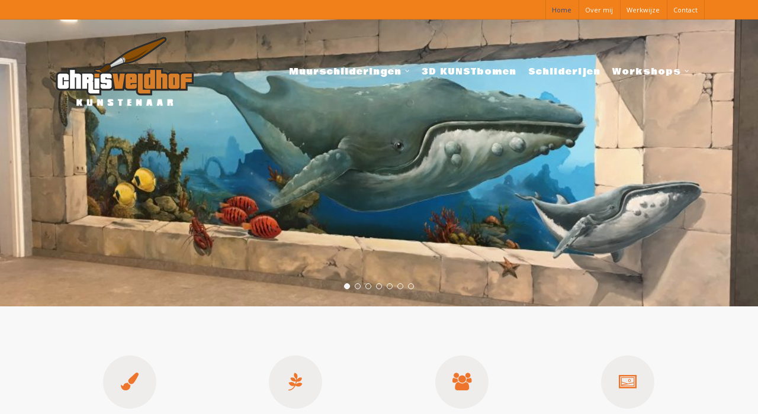

--- FILE ---
content_type: text/html; charset=UTF-8
request_url: https://www.chrisveldhof.nl/
body_size: 13327
content:
<!doctype html>
<html lang="nl-NL" prefix="og: http://ogp.me/ns#">
<head>

<!-- Meta Tags -->
<meta http-equiv="Content-Type" content="text/html; charset=UTF-8" />


	<meta name="viewport" content="width=device-width, initial-scale=1, maximum-scale=1, user-scalable=0" />

	

<!--Shortcut icon-->
	<link rel="shortcut icon" href="https://hetweemsel.com/chrisveldhof/wp-content/uploads/2015/03/chrisfavicon.png" />


<title> Home - Chris Veldhof </title>


<!-- This site is optimized with the Yoast SEO plugin v4.3 - https://yoast.com/wordpress/plugins/seo/ -->
<link rel="canonical" href="https://www.chrisveldhof.nl/" />
<meta property="og:locale" content="nl_NL" />
<meta property="og:type" content="website" />
<meta property="og:title" content="Home - Chris Veldhof" />
<meta property="og:url" content="https://www.chrisveldhof.nl/" />
<meta property="og:site_name" content="Chris Veldhof" />
<meta name="twitter:card" content="summary" />
<meta name="twitter:title" content="Home - Chris Veldhof" />
<script type='application/ld+json'>{"@context":"http:\/\/schema.org","@type":"WebSite","@id":"#website","url":"https:\/\/www.chrisveldhof.nl\/","name":"Chris Veldhof","potentialAction":{"@type":"SearchAction","target":"https:\/\/www.chrisveldhof.nl\/?s={search_term_string}","query-input":"required name=search_term_string"}}</script>
<meta name="google-site-verification" content="wDG-9fyPHqnHq4_f4GmIhiv1pYkF4YIBzSLjhNeABYQ" />
<!-- / Yoast SEO plugin. -->

<link rel="alternate" type="application/rss+xml" title="Chris Veldhof &raquo; Feed" href="https://www.chrisveldhof.nl/feed/" />
<link rel="alternate" type="application/rss+xml" title="Chris Veldhof &raquo; Reactiesfeed" href="https://www.chrisveldhof.nl/comments/feed/" />
<link rel="alternate" type="application/rss+xml" title="Chris Veldhof &raquo; Home Reactiesfeed" href="https://www.chrisveldhof.nl/home/feed/" />
		<script type="text/javascript">
			window._wpemojiSettings = {"baseUrl":"https:\/\/s.w.org\/images\/core\/emoji\/72x72\/","ext":".png","source":{"concatemoji":"https:\/\/www.chrisveldhof.nl\/wp-includes\/js\/wp-emoji-release.min.js?ver=4.3.34"}};
			!function(e,n,t){var a;function o(e){var t=n.createElement("canvas"),a=t.getContext&&t.getContext("2d");return!(!a||!a.fillText)&&(a.textBaseline="top",a.font="600 32px Arial","flag"===e?(a.fillText(String.fromCharCode(55356,56812,55356,56807),0,0),3e3<t.toDataURL().length):(a.fillText(String.fromCharCode(55357,56835),0,0),0!==a.getImageData(16,16,1,1).data[0]))}function i(e){var t=n.createElement("script");t.src=e,t.type="text/javascript",n.getElementsByTagName("head")[0].appendChild(t)}t.supports={simple:o("simple"),flag:o("flag")},t.DOMReady=!1,t.readyCallback=function(){t.DOMReady=!0},t.supports.simple&&t.supports.flag||(a=function(){t.readyCallback()},n.addEventListener?(n.addEventListener("DOMContentLoaded",a,!1),e.addEventListener("load",a,!1)):(e.attachEvent("onload",a),n.attachEvent("onreadystatechange",function(){"complete"===n.readyState&&t.readyCallback()})),(a=t.source||{}).concatemoji?i(a.concatemoji):a.wpemoji&&a.twemoji&&(i(a.twemoji),i(a.wpemoji)))}(window,document,window._wpemojiSettings);
		</script>
		<style type="text/css">
img.wp-smiley,
img.emoji {
	display: inline !important;
	border: none !important;
	box-shadow: none !important;
	height: 1em !important;
	width: 1em !important;
	margin: 0 .07em !important;
	vertical-align: -0.1em !important;
	background: none !important;
	padding: 0 !important;
}
</style>
<link rel='stylesheet' id='options_typography_Bowlby+One-400-css'  href='https://fonts.googleapis.com/css?family=Bowlby+One:400' type='text/css' media='all' />
<link rel='stylesheet' id='options_typography_Open+Sans-400-css'  href='https://fonts.googleapis.com/css?family=Open+Sans:400' type='text/css' media='all' />
<link rel='stylesheet' id='options_typography_Bowlby+One-regular-css'  href='https://fonts.googleapis.com/css?family=Bowlby+One:regular' type='text/css' media='all' />
<link rel='stylesheet' id='options_typography_Kaushan+Script-400-css'  href='https://fonts.googleapis.com/css?family=Kaushan+Script:400' type='text/css' media='all' />
<link rel='stylesheet' id='options_typography_Open+Sans-regular-css'  href='https://fonts.googleapis.com/css?family=Open+Sans:regular' type='text/css' media='all' />
<link rel='stylesheet' id='rgs-css'  href='https://www.chrisveldhof.nl/wp-content/themes/chrisveldhof/css/rgs.css?ver=5.5.4' type='text/css' media='all' />
<link rel='stylesheet' id='font-awesome-css'  href='https://www.chrisveldhof.nl/wp-content/themes/chrisveldhof/css/font-awesome.min.css?ver=4.3.34' type='text/css' media='all' />
<link rel='stylesheet' id='main-styles-css'  href='https://www.chrisveldhof.nl/wp-content/themes/chrisveldhof-child/style.css?ver=5.5.4' type='text/css' media='all' />
<!--[if lt IE 9]>
<link rel='stylesheet' id='nectar-ie8-css'  href='https://www.chrisveldhof.nl/wp-content/themes/chrisveldhof/css/ie8.css?ver=4.3.34' type='text/css' media='all' />
<![endif]-->
<link rel='stylesheet' id='responsive-css'  href='https://www.chrisveldhof.nl/wp-content/themes/chrisveldhof/css/responsive.css?ver=5.5.4' type='text/css' media='all' />
<link rel='stylesheet' id='js_composer_front-css'  href='https://www.chrisveldhof.nl/wp-content/plugins/js_composer_salient/assets/css/js_composer.css?ver=4.3.5' type='text/css' media='all' />
<link rel='stylesheet' id='js_composer_custom_css-css'  href='https://www.chrisveldhof.nl/wp-content/uploads/js_composer/custom.css?ver=4.3.5' type='text/css' media='screen' />
<script type='text/javascript' src='https://www.chrisveldhof.nl/wp-includes/js/jquery/jquery.js?ver=1.11.3'></script>
<script type='text/javascript' src='https://www.chrisveldhof.nl/wp-includes/js/jquery/jquery-migrate.min.js?ver=1.2.1'></script>
<script type='text/javascript' src='https://www.chrisveldhof.nl/wp-content/themes/chrisveldhof/js/modernizr.js?ver=2.6.2'></script>
<!-- This site uses the Better Analytics plugin.  https://marketplace.digitalpoint.com/better-analytics.3354/item -->
<script type='text/javascript' src='https://www.chrisveldhof.nl/wp-content/plugins/better-analytics/js/loader.php?ver=1.2.7.js' ></script><link rel="EditURI" type="application/rsd+xml" title="RSD" href="https://www.chrisveldhof.nl/xmlrpc.php?rsd" />
<link rel="wlwmanifest" type="application/wlwmanifest+xml" href="https://www.chrisveldhof.nl/wp-includes/wlwmanifest.xml" /> 
<meta name="generator" content="WordPress 4.3.34" />
<link rel='shortlink' href='https://www.chrisveldhof.nl/' />
<style type="text/css">body a{color:#ed752c;}header#top nav ul li a:hover,header#top nav .sf-menu li.sfHover > a,header#top nav .sf-menu li.current-menu-item > a,header#top nav .sf-menu li.current_page_item > a .sf-sub-indicator i,header#top nav .sf-menu li.current_page_ancestor > a .sf-sub-indicator i,header#top nav ul li a:hover,header#top nav .sf-menu li.sfHover > a,header#top nav .sf-menu li.current_page_ancestor > a,header#top nav .sf-menu li.current-menu-ancestor > a,header#top nav .sf-menu li.current_page_item > a,body header#top nav .sf-menu li.current_page_item > a .sf-sub-indicator [class^="icon-"],header#top nav .sf-menu li.current_page_ancestor > a .sf-sub-indicator [class^="icon-"],header#top nav .sf-menu li.current-menu-ancestor > a,header#top nav .sf-menu li.current_page_item > a,.sf-menu li ul li.sfHover > a .sf-sub-indicator [class^="icon-"],ul.sf-menu > li > a:hover > .sf-sub-indicator i,ul.sf-menu > li > a:active > .sf-sub-indicator i,ul.sf-menu > li.sfHover > a > .sf-sub-indicator i,.sf-menu ul li.current_page_item > a,.sf-menu ul li.current-menu-ancestor > a,.sf-menu ul li.current_page_ancestor > a,.sf-menu ul a:focus,.sf-menu ul a:hover,.sf-menu ul a:active,.sf-menu ul li:hover > a,.sf-menu ul li.sfHover > a,.sf-menu li ul li a:hover,.sf-menu li ul li.sfHover > a,#footer-outer a:hover,.recent-posts .post-header a:hover,article.post .post-header a:hover,article.result a:hover,article.post .post-header h2 a,.single article.post .post-meta a:hover,.comment-list .comment-meta a:hover,label span,.wpcf7-form p span,.icon-3x[class^="icon-"],.icon-3x[class*=" icon-"],.icon-tiny[class^="icon-"],.circle-border,article.result .title a,.home .blog-recent .col .post-header a:hover,.home .blog-recent .col .post-header h3 a,#single-below-header a:hover,header#top #logo:hover,.sf-menu > li.current_page_ancestor > a > .sf-sub-indicator [class^="icon-"],.sf-menu > li.current-menu-ancestor > a > .sf-sub-indicator [class^="icon-"],body #mobile-menu li.open > a [class^="icon-"],.pricing-column h3,.comment-author a:hover,.project-attrs li i,#footer-outer #copyright li a i:hover,.col:hover > [class^="icon-"].icon-3x.accent-color.alt-style.hovered,.col:hover > [class*=" icon-"].icon-3x.accent-color.alt-style.hovered,#header-outer .widget_shopping_cart .cart_list a,.woocommerce .star-rating,.woocommerce-page table.cart a.remove,.woocommerce form .form-row .required,.woocommerce-page form .form-row .required,body #header-secondary-outer #social a:hover i,.woocommerce ul.products li.product .price,body .twitter-share:hover i,.twitter-share.hovered i,body .linkedin-share:hover i,.linkedin-share.hovered i,body .google-plus-share:hover i,.google-plus-share.hovered i,.pinterest-share:hover i,.pinterest-share.hovered i,.facebook-share:hover i,.facebook-share.hovered i,.woocommerce-page ul.products li.product .price,.nectar-milestone .number.accent-color,header#top nav > ul > li.megamenu > ul > li > a:hover,header#top nav > ul > li.megamenu > ul > li.sfHover > a,body #portfolio-nav a:hover i,span.accent-color,.nectar-love:hover i,.nectar-love.loved i,.portfolio-items .nectar-love:hover i,.portfolio-items .nectar-love.loved i,body .hovered .nectar-love i,header#top nav ul #search-btn a:hover span,header#top nav ul .slide-out-widget-area-toggle a:hover span,#search-outer #search #close a span:hover,.carousel-wrap[data-full-width="true"] .carousel-heading a:hover i,#search-outer .ui-widget-content li:hover a .title,#search-outer .ui-widget-content .ui-state-hover .title,#search-outer .ui-widget-content .ui-state-focus .title,.portfolio-filters-inline .container ul li a.active,body [class^="icon-"].icon-default-style,.team-member a.accent-color:hover,.ascend .comment-list .reply a,.wpcf7-form .wpcf7-not-valid-tip,.text_on_hover.product .add_to_cart_button{color:#ed752c!important;}.col:not(#post-area):not(.span_12):not(#sidebar):hover [class^="icon-"].icon-3x.accent-color.alt-style.hovered,body .col:not(#post-area):not(.span_12):not(#sidebar):hover a [class*=" icon-"].icon-3x.accent-color.alt-style.hovered,.ascend #header-outer:not(.transparent) .cart-outer:hover .cart-menu-wrap:not(.has_products) .icon-salient-cart{color:#ed752c!important;}.orbit-wrapper div.slider-nav span.right,.orbit-wrapper div.slider-nav span.left,.flex-direction-nav a,.jp-play-bar,.jp-volume-bar-value,.jcarousel-prev:hover,.jcarousel-next:hover,.portfolio-items .col[data-default-color="true"] .work-info-bg,.portfolio-items .col[data-default-color="true"] .bottom-meta,.portfolio-filters a,.portfolio-filters #sort-portfolio,.project-attrs li span,.progress li span,.nectar-progress-bar span,#footer-outer #footer-widgets .col .tagcloud a:hover,#sidebar .widget .tagcloud a:hover,article.post .more-link span:hover,article.post.quote .post-content .quote-inner,article.post.link .post-content .link-inner,#pagination .next a:hover,#pagination .prev a:hover,.comment-list .reply a:hover,input[type=submit]:hover,input[type="button"]:hover,#footer-outer #copyright li a.vimeo:hover,#footer-outer #copyright li a.behance:hover,.toggle.open h3 a,.tabbed > ul li a.active-tab,[class*=" icon-"],.icon-normal,.bar_graph li span,.nectar-button[data-color-override="false"].regular-button,.nectar-button.tilt.accent-color,body .swiper-slide .button.transparent_2 a.primary-color:hover,#footer-outer #footer-widgets .col input[type="submit"],.carousel-prev:hover,.carousel-next:hover,.blog-recent .more-link span:hover,.post-tags a:hover,.pricing-column.highlight h3,#to-top:hover,#to-top.dark:hover,#pagination a.page-numbers:hover,#pagination span.page-numbers.current,.single-portfolio .facebook-share a:hover,.single-portfolio .twitter-share a:hover,.single-portfolio .pinterest-share a:hover,.single-post .facebook-share a:hover,.single-post .twitter-share a:hover,.single-post .pinterest-share a:hover,.mejs-controls .mejs-time-rail .mejs-time-current,.mejs-controls .mejs-volume-button .mejs-volume-slider .mejs-volume-current,.mejs-controls .mejs-horizontal-volume-slider .mejs-horizontal-volume-current,article.post.quote .post-content .quote-inner,article.post.link .post-content .link-inner,article.format-status .post-content .status-inner,article.post.format-aside .aside-inner,body #header-secondary-outer #social li a.behance:hover,body #header-secondary-outer #social li a.vimeo:hover,#sidebar .widget:hover [class^="icon-"].icon-3x,.woocommerce-page div[data-project-style="text_on_hover"] .single_add_to_cart_button,article.post.quote .content-inner .quote-inner .whole-link,.iosSlider .prev_slide:hover,.iosSlider .next_slide:hover,body [class^="icon-"].icon-3x.alt-style.accent-color,body [class*=" icon-"].icon-3x.alt-style.accent-color,#slide-out-widget-area,#header-outer .widget_shopping_cart a.button,#header-outer a.cart-contents .cart-wrap span,.swiper-slide .button.solid_color a,.swiper-slide .button.solid_color_2 a,.portfolio-filters,button[type=submit]:hover,#buddypress button:hover,#buddypress a.button:hover,#buddypress ul.button-nav li.current a,header#top nav ul .slide-out-widget-area-toggle a:hover i.lines,header#top nav ul .slide-out-widget-area-toggle a:hover i.lines:after,header#top nav ul .slide-out-widget-area-toggle a:hover i.lines:before,#buddypress a.button:focus,.text_on_hover.product a.added_to_cart,.woocommerce div.product .woocommerce-tabs .full-width-content ul.tabs li a:after,.woocommerce div[data-project-style="text_on_hover"] .cart .quantity input.minus,.woocommerce div[data-project-style="text_on_hover"] .cart .quantity input.plus,.woocommerce .span_4 input[type="submit"].checkout-button{background-color:#ed752c!important;}.col:hover > [class^="icon-"].icon-3x:not(.alt-style).accent-color.hovered,.col:hover > [class*=" icon-"].icon-3x:not(.alt-style).accent-color.hovered,body .nectar-button.see-through-2[data-hover-color-override="false"]:hover,.col:not(#post-area):not(.span_12):not(#sidebar):hover [class^="icon-"].icon-3x:not(.alt-style).accent-color.hovered,.col:not(#post-area):not(.span_12):not(#sidebar):hover a [class*=" icon-"].icon-3x:not(.alt-style).accent-color.hovered{background-color:#ed752c!important;}.tabbed > ul li a.active-tab,body .recent_projects_widget a:hover img,.recent_projects_widget a:hover img,#sidebar #flickr a:hover img,body .nectar-button.see-through-2[data-hover-color-override="false"]:hover,#footer-outer #flickr a:hover img,#featured article .post-title a:hover,body #featured article .post-title a:hover,div.wpcf7-validation-errors{border-color:#ed752c!important;}.default-loading-icon:before{border-top-color:#ed752c!important;}#header-outer a.cart-contents span:before{border-color:transparent #ed752c!important;}.col:not(#post-area):not(.span_12):not(#sidebar):hover .hovered .circle-border,#sidebar .widget:hover .circle-border{border-color:#ed752c;}.gallery a:hover img{border-color:#ed752c!important;}@media only screen and (min-width :1px) and (max-width :1000px){body #featured article .post-title > a{background-color:#ed752c;}body #featured article .post-title > a{border-color:#ed752c;}}.nectar-button.regular-button.extra-color-1,.nectar-button.tilt.extra-color-1{background-color:#278ee8!important;}.icon-3x[class^="icon-"].extra-color-1:not(.alt-style),.icon-tiny[class^="icon-"].extra-color-1,.icon-3x[class*=" icon-"].extra-color-1:not(.alt-style),.icon-3x[class*=" icon-"].extra-color-1:not(.alt-style) .circle-border,.woocommerce-page table.cart a.remove,#header-outer .widget_shopping_cart .cart_list li a.remove,#header-outer .woocommerce.widget_shopping_cart .cart_list li a.remove,.nectar-milestone .number.extra-color-1,span.extra-color-1,.team-member ul.social.extra-color-1 li a,.stock.out-of-stock,body [class^="icon-"].icon-default-style.extra-color-1,.team-member a.extra-color-1:hover{color:#278ee8!important;}.col:hover > [class^="icon-"].icon-3x.extra-color-1:not(.alt-style),.col:hover > [class*=" icon-"].icon-3x.extra-color-1:not(.alt-style).hovered,body .swiper-slide .button.transparent_2 a.extra-color-1:hover,body .col:not(#post-area):not(.span_12):not(#sidebar):hover [class^="icon-"].icon-3x.extra-color-1:not(.alt-style).hovered,body .col:not(#post-area):not(#sidebar):not(.span_12):hover a [class*=" icon-"].icon-3x.extra-color-1:not(.alt-style).hovered,#sidebar .widget:hover [class^="icon-"].icon-3x.extra-color-1:not(.alt-style){background-color:#278ee8!important;}body [class^="icon-"].icon-3x.alt-style.extra-color-1,body [class*=" icon-"].icon-3x.alt-style.extra-color-1,[class*=" icon-"].extra-color-1.icon-normal,.extra-color-1.icon-normal,.bar_graph li span.extra-color-1,.nectar-progress-bar span.extra-color-1,#header-outer .widget_shopping_cart a.button,.woocommerce ul.products li.product .onsale,.woocommerce-page ul.products li.product .onsale,.woocommerce span.onsale,.woocommerce-page span.onsale,.woocommerce-page table.cart a.remove:hover,.swiper-slide .button.solid_color a.extra-color-1,.swiper-slide .button.solid_color_2 a.extra-color-1,.toggle.open.extra-color-1 h3 a{background-color:#278ee8!important;}.col:hover > [class^="icon-"].icon-3x.extra-color-1.alt-style.hovered,.col:hover > [class*=" icon-"].icon-3x.extra-color-1.alt-style.hovered,.no-highlight.extra-color-1 h3,.col:not(#post-area):not(.span_12):not(#sidebar):hover [class^="icon-"].icon-3x.extra-color-1.alt-style.hovered,body .col:not(#post-area):not(.span_12):not(#sidebar):hover a [class*=" icon-"].icon-3x.extra-color-1.alt-style.hovered{color:#278ee8!important;}.col:not(#post-area):not(.span_12):not(#sidebar):hover .extra-color-1.hovered .circle-border,.woocommerce-page table.cart a.remove,#header-outer .woocommerce.widget_shopping_cart .cart_list li a.remove,#header-outer .woocommerce.widget_shopping_cart .cart_list li a.remove,#sidebar .widget:hover .extra-color-1 .circle-border,.woocommerce-page table.cart a.remove{border-color:#278ee8;}.pricing-column.highlight.extra-color-1 h3{background-color:#278ee8!important;}.nectar-button.regular-button.extra-color-2,.nectar-button.tilt.extra-color-2{background-color:#27ccc0!important;}.icon-3x[class^="icon-"].extra-color-2:not(.alt-style),.icon-3x[class*=" icon-"].extra-color-2:not(.alt-style),.icon-tiny[class^="icon-"].extra-color-2,.icon-3x[class*=" icon-"].extra-color-2 .circle-border,.nectar-milestone .number.extra-color-2,span.extra-color-2,.team-member ul.social.extra-color-2 li a,body [class^="icon-"].icon-default-style.extra-color-2,.team-member a.extra-color-2:hover{color:#27ccc0!important;}.col:hover > [class^="icon-"].icon-3x.extra-color-2:not(.alt-style).hovered,.col:hover > [class*=" icon-"].icon-3x.extra-color-2:not(.alt-style).hovered,body .swiper-slide .button.transparent_2 a.extra-color-2:hover,.col:not(#post-area):not(.span_12):not(#sidebar):hover [class^="icon-"].icon-3x.extra-color-2:not(.alt-style).hovered,.col:not(#post-area):not(.span_12):not(#sidebar):hover a [class*=" icon-"].icon-3x.extra-color-2:not(.alt-style).hovered,#sidebar .widget:hover [class^="icon-"].icon-3x.extra-color-2:not(.alt-style){background-color:#27ccc0!important;}body [class^="icon-"].icon-3x.alt-style.extra-color-2,body [class*=" icon-"].icon-3x.alt-style.extra-color-2,[class*=" icon-"].extra-color-2.icon-normal,.extra-color-2.icon-normal,.bar_graph li span.extra-color-2,.nectar-progress-bar span.extra-color-2,.woocommerce .product-wrap .add_to_cart_button.added,.woocommerce-message,.woocommerce-error,.woocommerce-info,.woocommerce .widget_price_filter .ui-slider .ui-slider-range,.woocommerce-page .widget_price_filter .ui-slider .ui-slider-range,.swiper-slide .button.solid_color a.extra-color-2,.swiper-slide .button.solid_color_2 a.extra-color-2,.toggle.open.extra-color-2 h3 a{background-color:#27ccc0!important;}.col:hover > [class^="icon-"].icon-3x.extra-color-2.alt-style.hovered,.col:hover > [class*=" icon-"].icon-3x.extra-color-2.alt-style.hovered,.no-highlight.extra-color-2 h3,.col:not(#post-area):not(.span_12):not(#sidebar):hover [class^="icon-"].icon-3x.extra-color-2.alt-style.hovered,body .col:not(#post-area):not(.span_12):not(#sidebar):hover a [class*=" icon-"].icon-3x.extra-color-2.alt-style.hovered{color:#27ccc0!important;}.col:not(#post-area):not(.span_12):not(#sidebar):hover .extra-color-2.hovered .circle-border,#sidebar .widget:hover .extra-color-2 .circle-border{border-color:#27ccc0;}.pricing-column.highlight.extra-color-2 h3{background-color:#27ccc0!important;}.nectar-button.regular-button.extra-color-3,.nectar-button.tilt.extra-color-3{background-color:#333333!important;}.icon-3x[class^="icon-"].extra-color-3:not(.alt-style),.icon-3x[class*=" icon-"].extra-color-3:not(.alt-style),.icon-tiny[class^="icon-"].extra-color-3,.icon-3x[class*=" icon-"].extra-color-3 .circle-border,.nectar-milestone .number.extra-color-3,span.extra-color-3,.team-member ul.social.extra-color-3 li a,body [class^="icon-"].icon-default-style.extra-color-3,.team-member a.extra-color-3:hover{color:#333333!important;}.col:hover > [class^="icon-"].icon-3x.extra-color-3:not(.alt-style).hovered,.col:hover > [class*=" icon-"].icon-3x.extra-color-3:not(.alt-style).hovered,body .swiper-slide .button.transparent_2 a.extra-color-3:hover,.col:not(#post-area):not(.span_12):not(#sidebar):hover [class^="icon-"].icon-3x.extra-color-3:not(.alt-style).hovered,.col:not(#post-area):not(.span_12):not(#sidebar):hover a [class*=" icon-"].icon-3x.extra-color-3:not(.alt-style).hovered,#sidebar .widget:hover [class^="icon-"].icon-3x.extra-color-3:not(.alt-style){background-color:#333333!important;}body [class^="icon-"].icon-3x.alt-style.extra-color-3,body [class*=" icon-"].icon-3x.alt-style.extra-color-3,.extra-color-3.icon-normal,[class*=" icon-"].extra-color-3.icon-normal,.bar_graph li span.extra-color-3,.nectar-progress-bar span.extra-color-3,.swiper-slide .button.solid_color a.extra-color-3,.swiper-slide .button.solid_color_2 a.extra-color-3,.toggle.open.extra-color-3 h3 a{background-color:#333333!important;}.col:hover > [class^="icon-"].icon-3x.extra-color-3.alt-style.hovered,.col:hover > [class*=" icon-"].icon-3x.extra-color-3.alt-style.hovered,.no-highlight.extra-color-3 h3,.col:not(#post-area):not(.span_12):not(#sidebar):hover [class^="icon-"].icon-3x.extra-color-3.alt-style.hovered,body .col:not(#post-area):not(.span_12):not(#sidebar):hover a [class*=" icon-"].icon-3x.extra-color-3.alt-style.hovered{color:#333333!important;}.col:not(#post-area):not(.span_12):not(#sidebar):hover .extra-color-3.hovered .circle-border,#sidebar .widget:hover .extra-color-3 .circle-border{border-color:#333333;}.pricing-column.highlight.extra-color-3 h3{background-color:#333333!important;}body #header-outer,body #search-outer{background-color:#ffffff;}header#top nav > ul > li > a,header#top #logo,header#top .span_9 > .slide-out-widget-area-toggle i,.sf-sub-indicator [class^="icon-"],body[data-header-color="custom"].ascend #boxed #header-outer .cart-menu .cart-icon-wrap i,body.ascend #boxed #header-outer .cart-menu .cart-icon-wrap i,.sf-sub-indicator [class*=" icon-"],header#top nav ul #search-btn a span,header#top #toggle-nav i,header#top #toggle-nav i,header#top #mobile-cart-link i,#header-outer .cart-menu .cart-icon-wrap .icon-salient-cart,#search-outer #search input[type="text"],#search-outer #search #close a span{color:#515151!important;}header#top nav ul .slide-out-widget-area-toggle a i.lines,header#top nav ul .slide-out-widget-area-toggle a i.lines:after,header#top nav ul .slide-out-widget-area-toggle a i.lines:before{background-color:#515151!important;}body header#top nav > ul > li > a:hover,header#top #logo:hover,.ascend #header-outer:not(.transparent) .cart-outer:hover .cart-menu-wrap:not(.has_products) .icon-salient-cart,body header#top nav .sf-menu > li.sfHover > a,body header#top nav .sf-menu > li.current-menu-item > a,body header#top nav .sf-menu > li.current_page_item > a .sf-sub-indicator i,body header#top nav .sf-menu > li.current_page_ancestor > a .sf-sub-indicator i,body header#top nav .sf-menu > li.sfHover > a,body header#top nav .sf-menu > li.current_page_ancestor > a,body header#top nav .sf-menu > li.current-menu-ancestor > a,body header#top nav .sf-menu > li.current-menu-ancestor > a i,body header#top nav .sf-menu > li.current_page_item > a,body header#top nav .sf-menu > li.current_page_item > a .sf-sub-indicator [class^="icon-"],body header#top nav .sf-menu > li.current_page_ancestor > a .sf-sub-indicator [class^="icon-"],body header#top nav .sf-menu > li.current-menu-ancestor > a,body .sf-menu > li.sfHover > a .sf-sub-indicator [class^="icon-"],body .sf-menu > li:hover > a .sf-sub-indicator [class^="icon-"],body .sf-menu > li:hover > a,header#top nav ul #search-btn a:hover span,header#top nav ul .slide-out-widget-area-toggle a:hover span,#search-outer #search #close a span:hover{color:#ed742c!important;}header#top nav ul .slide-out-widget-area-toggle a:hover i.lines,header#top nav ul .slide-out-widget-area-toggle a:hover i.lines:after,header#top nav ul .slide-out-widget-area-toggle a:hover i.lines:before{background-color:#ed742c!important;}#search-outer .ui-widget-content,header#top .sf-menu li ul li a,header#top nav > ul > li.megamenu > ul.sub-menu,body header#top nav > ul > li.megamenu > ul.sub-menu > li > a,#header-outer .widget_shopping_cart .cart_list a,#header-secondary-outer ul ul li a,#header-outer .widget_shopping_cart .cart_list li,.woocommerce .cart-notification,#header-outer .widget_shopping_cart_content{background-color:#ffffff!important;}header#top .sf-menu li ul li a:hover,body header#top nav .sf-menu ul li.sfHover > a,header#top .sf-menu li ul li.current-menu-item > a,header#top .sf-menu li ul li.current-menu-ancestor > a,header#top nav > ul > li.megamenu > ul ul li a:hover,header#top nav > ul > li.megamenu > ul ul li.current-menu-item a,#header-secondary-outer ul ul li a:hover,body #header-secondary-outer .sf-menu ul li.sfHover > a,#header-outer .widget_shopping_cart .cart_list li:hover,#header-outer .widget_shopping_cart .cart_list li:hover a,#search-outer .ui-widget-content li:hover,.ui-state-hover,.ui-widget-content .ui-state-hover,.ui-widget-header .ui-state-hover,.ui-state-focus,.ui-widget-content .ui-state-focus,.ui-widget-header .ui-state-focus{background-color:#11365b!important;}#search-outer .ui-widget-content li a,#search-outer .ui-widget-content i,header#top .sf-menu li ul li a,body #header-outer .widget_shopping_cart .cart_list a,#header-secondary-outer ul ul li a,.woocommerce .cart-notification .item-name,.cart-outer .cart-notification,.sf-menu li ul .sf-sub-indicator [class^="icon-"],.sf-menu li ul .sf-sub-indicator [class*=" icon-"],#header-outer .widget_shopping_cart .quantity{color:#727272!important;}#search-outer .ui-widget-content li:hover a .title,#search-outer .ui-widget-content .ui-state-hover .title,#search-outer .ui-widget-content .ui-state-focus .title,#search-outer .ui-widget-content li:hover a,#search-outer .ui-widget-content li:hover i,#search-outer .ui-widget-content .ui-state-hover a,#search-outer .ui-widget-content .ui-state-focus a,#search-outer .ui-widget-content .ui-state-hover i,#search-outer .ui-widget-content .ui-state-focus i,#search-outer .ui-widget-content .ui-state-hover span,#search-outer .ui-widget-content .ui-state-focus span,body header#top nav .sf-menu ul li.sfHover > a,header#top nav > ul > li.megamenu > ul ul li.current-menu-item a,body #header-outer .widget_shopping_cart .cart_list li:hover a,#header-secondary-outer ul ul li:hover > a,body #header-secondary-outer ul ul li:hover > a i,body header#top nav .sf-menu ul li.sfHover > a .sf-sub-indicator i,#header-outer .widget_shopping_cart li:hover .quantity,body header#top nav .sf-menu ul li:hover > a .sf-sub-indicator i,body header#top nav .sf-menu ul li:hover > a,header#top nav > ul > li.megamenu > ul > li > a:hover,header#top nav > ul > li.megamenu > ul > li.sfHover > a,body header#top nav .sf-menu ul li.current-menu-item > a,body header#top nav .sf-menu ul li.current_page_item > a .sf-sub-indicator i,body header#top nav .sf-menu ul li.current_page_ancestor > a .sf-sub-indicator i,body header#top nav .sf-menu ul li.sfHover > a,#header-secondary-outer ul li.sfHover > a,body header#top nav .sf-menu ul li.current_page_ancestor > a,body header#top nav .sf-menu ul li.current-menu-ancestor > a,body header#top nav .sf-menu ul li.current_page_item > a,body header#top nav .sf-menu ul li.current_page_item > a .sf-sub-indicator [class^="icon-"],body header#top nav .sf-menu ul li.current_page_ancestor > a .sf-sub-indicator [class^="icon-"],body header#top nav .sf-menu ul li.current-menu-ancestor > a,body header#top nav .sf-menu ul li.current_page_item > a,body .sf-menu ul li ul li.sfHover > a .sf-sub-indicator [class^="icon-"],body ul.sf-menu > li > a:active > .sf-sub-indicator i,body ul.sf-menu > li.sfHover > a > .sf-sub-indicator i,body .sf-menu ul li.current_page_item > a,body .sf-menu ul li.current-menu-ancestor > a,body .sf-menu ul li.current_page_ancestor > a,body .sf-menu ul a:focus,body .sf-menu ul a:hover,body .sf-menu ul a:active,body .sf-menu ul li:hover > a,body .sf-menu ul li.sfHover > a,.body sf-menu li ul li a:hover,body .sf-menu li ul li.sfHover > a,body header#top nav > ul > li.megamenu ul li:hover > a{color:#ed742c!important;}#header-secondary-outer{background-color:#f17f1a!important;}#header-secondary-outer nav > ul > li > a,body #header-secondary-outer nav > ul > li > a span.sf-sub-indicator [class^="icon-"],#header-secondary-outer #social li a i{color:#ffffff!important;}#header-secondary-outer #social li a:hover i,#header-secondary-outer nav > ul > li:hover > a,#header-secondary-outer nav > ul > li.current-menu-item > a,#header-secondary-outer nav > ul > li.sfHover > a,#header-secondary-outer nav > ul > li.sfHover > a span.sf-sub-indicator [class^="icon-"],#header-secondary-outer nav > ul > li.current-menu-item > a span.sf-sub-indicator [class^="icon-"],#header-secondary-outer nav > ul > li.current-menu-ancestor > a,#header-secondary-outer nav > ul > li.current-menu-ancestor > a span.sf-sub-indicator [class^="icon-"],body #header-secondary-outer nav > ul > li:hover > a span.sf-sub-indicator [class^="icon-"]{color:#2b4b8c!important;}#slide-out-widget-area{background-color:#27CCC0!important;}#slide-out-widget-area,#slide-out-widget-area a,body #slide-out-widget-area a.slide_out_area_close .icon-default-style[class^="icon-"]{color:#eefbfa!important;}#slide-out-widget-area .tagcloud a{border-color:#eefbfa!important;}#slide-out-widget-area h1,#slide-out-widget-area h2,#slide-out-widget-area h3,#slide-out-widget-area h4,#slide-out-widget-area h5{color:#ffffff!important;}body #slide-out-widget-area a:hover,html body #slide-out-widget-area a.slide_out_area_close:hover .icon-default-style[class^="icon-"]{color:#ffffff!important;}#slide-out-widget-area .tagcloud a:hover{border-color:#ffffff!important;}#call-to-action{background-color:#ECEBE9!important;}#call-to-action span{color:#4B4F52!important;}body #slide-out-widget-area-bg{background-color:rgba(0,0,0,0.8);}</style><style type="text/css"> #header-outer{padding-top:28px;}#header-outer #logo img{height:121px;}#header-outer[data-format="centered-menu-under-logo"] header#top #logo .starting-logo{margin-top:-138px;}header#top nav > ul > li > a{padding-bottom:79px;padding-top:51px;}#header-outer .cart-menu{padding-bottom:78px;padding-top:78px;}header#top nav > ul li#search-btn,header#top nav > ul li.slide-out-widget-area-toggle{padding-bottom:50px;padding-top:51px;}header#top .sf-menu > li.sfHover > ul{top:19px;}.sf-sub-indicator{height:13px;}#header-space{height:211px;}body[data-smooth-scrolling="1"] #full_width_portfolio .project-title.parallax-effect{top:211px;}body.single-product div.product .product_title{padding-right:0;}@media only screen and (min-width:1000px) and (max-width:1300px){.nectar-slider-wrap[data-full-width="true"] .swiper-slide .content h2,.nectar-slider-wrap[data-full-width="boxed-full-width"] .swiper-slide .content h2,.full-width-content .vc_span12 .swiper-slide .content h2{font-size:54px!important;line-height:61.2px!important;}.nectar-slider-wrap[data-full-width="true"] .swiper-slide .content p,.nectar-slider-wrap[data-full-width="boxed-full-width"] .swiper-slide .content p,.full-width-content .vc_span12 .swiper-slide .content p{font-size:33px!important;line-height:57.2px!important;}}@media only screen and (min-width :690px) and (max-width :1000px){.nectar-slider-wrap[data-full-width="true"] .swiper-slide .content h2,.nectar-slider-wrap[data-full-width="boxed-full-width"] .swiper-slide .content h2,.full-width-content .vc_span12 .swiper-slide .content h2{font-size:39.6px!important;line-height:46.8px!important;}.nectar-slider-wrap[data-full-width="true"] .swiper-slide .content p,.nectar-slider-wrap[data-full-width="boxed-full-width"] .swiper-slide .content p,.full-width-content .vc_span12 .swiper-slide .content p{font-size:24.2px!important;line-height:44px!important;}}@media only screen and (max-width :690px){.nectar-slider-wrap[data-full-width="true"][data-fullscreen="false"] .swiper-slide .content h2,.nectar-slider-wrap[data-full-width="boxed-full-width"][data-fullscreen="false"] .swiper-slide .content h2,.full-width-content .vc_span12 .nectar-slider-wrap[data-fullscreen="false"] .swiper-slide .content h2{font-size:18px!important;line-height:25.2px!important;}.nectar-slider-wrap[data-full-width="true"][data-fullscreen="false"] .swiper-slide .content p,.nectar-slider-wrap[data-full-width="boxed-full-width"][data-fullscreen="false"] .swiper-slide .content p,.full-width-content .vc_span12 .nectar-slider-wrap[data-fullscreen="false"] .swiper-slide .content p{font-size:14.08px!important;line-height:32.12px!important;}}#mobile-menu #mobile-search,header#top nav ul #search-btn{display:none!important;}.no-rgba #header-space{display:none;}@media only screen and (min-width:1000px){#header-space{display:none;}.nectar-slider-wrap.first-section,.parallax_slider_outer.first-section,.full-width-content.first-section,.parallax_slider_outer.first-section .swiper-slide .content,.nectar-slider-wrap.first-section .swiper-slide .content,#page-header-bg,.nder-page-header,#page-header-wrap,.full-width-section.first-section{margin-top:0!important;}body #page-header-bg,body #page-header-wrap{height:211px;}.swiper-container .slider-prev,.swiper-container .slider-next{top:52%!important;}.first-section .nectar-slider-loading .loading-icon{opacity:0}body #search-outer{z-index:100000;}#header-outer.transparent header#top #logo,#header-outer.transparent header#top #logo:hover{color:#ffffff!important;}#header-outer.transparent header#top nav > ul > li > a,#header-outer.transparent header#top nav ul #search-btn a span.icon-salient-search,#header-outer.transparent nav > ul > li > a > .sf-sub-indicator [class^="icon-"],#header-outer.transparent nav > ul > li > a > .sf-sub-indicator [class*=" icon-"],#header-outer.transparent .cart-menu .cart-icon-wrap .icon-salient-cart,.ascend #boxed #header-outer.transparent .cart-menu .cart-icon-wrap .icon-salient-cart{color:#ffffff!important;opacity:0.75!important;transition:opacity 0.2s linear,color 0.2s linear;}#header-outer.transparent header#top nav > ul > li > a:hover,#header-outer.transparent header#top nav .sf-menu > li.sfHover > a,#header-outer.transparent header#top nav .sf-menu > li.current_page_ancestor > a,#header-outer.transparent header#top nav .sf-menu > li.current-menu-item > a,#header-outer.transparent header#top nav .sf-menu > li.current-menu-ancestor > a,#header-outer.transparent header#top nav .sf-menu > li.current_page_item > a,#header-outer.transparent header#top nav > ul > li > a:hover > .sf-sub-indicator > i,#header-outer.transparent header#top nav > ul > li.sfHover > a > span > i,#header-outer.transparent header#top nav ul #search-btn a:hover span,#header-outer.transparent header#top nav ul .slide-out-widget-area-toggle a:hover span,#header-outer.transparent header#top nav .sf-menu > li.current-menu-item > a i,#header-outer.transparent header#top nav .sf-menu > li.current-menu-ancestor > a i,#header-outer.transparent .cart-outer:hover .icon-salient-cart,.ascend #boxed #header-outer.transparent .cart-outer:hover .cart-menu .cart-icon-wrap .icon-salient-cart,#header-outer.transparent.directional-nav-effect header#top nav > ul > li > a span.light,#header-outer.transparent.directional-nav-effect header#top nav > ul.buttons > li a span.light,#header-outer.transparent.directional-nav-effect .cart-menu .cart-icon-wrap span.light .icon-salient-cart,#header-outer.transparent.directional-nav-effect header#top nav ul #search-btn a span.light span.icon-salient-search{opacity:1!important;color:#ffffff!important;}#header-outer.transparent:not(.directional-nav-effect) header#top nav ul .slide-out-widget-area-toggle a i.lines,#header-outer.transparent:not(.directional-nav-effect) header#top nav ul .slide-out-widget-area-toggle a i.lines:before,#header-outer.transparent:not(.directional-nav-effect) header#top nav ul .slide-out-widget-area-toggle a i.lines:after,#header-outer.transparent.directional-nav-effect header#top nav ul .slide-out-widget-area-toggle a span.light .lines-button i,#header-outer.transparent.directional-nav-effect header#top nav ul .slide-out-widget-area-toggle a span.light .lines-button i:after,#header-outer.transparent.directional-nav-effect header#top nav ul .slide-out-widget-area-toggle a span.light .lines-button i:before{background-color:#ffffff!important;}#header-outer.transparent header#top nav ul .slide-out-widget-area-toggle a i.lines{opacity:0.75!important;}#header-outer.transparent.side-widget-open header#top nav ul .slide-out-widget-area-toggle a i.lines,#header-outer.transparent header#top nav ul .slide-out-widget-area-toggle a:hover i.lines,#header-outer.transparent header#top nav ul .slide-out-widget-area-toggle a:hover i.lines:before,#header-outer.transparent header#top nav ul .slide-out-widget-area-toggle a:hover i.lines:after{opacity:1!important;}}@media only screen and (min-width:1000px){.container,.woocommerce-tabs .full-width-content .tab-container{max-width:1425px;width:100%;margin:0 auto;padding:0 90px;}.swiper-slide .content{padding:0 90px;}body .container .container:not(.tab-container){width:100%!important;padding:0!important;}body .carousel-heading .container{padding:0 10px!important;}body .carousel-heading .container .carousel-next{right:10px;}body .carousel-heading .container .carousel-prev{right:35px;}.carousel-wrap[data-full-width="true"] .carousel-heading a.portfolio-page-link{left:90px;}.carousel-wrap[data-full-width="true"] .carousel-heading{margin-left:-20px;margin-right:-20px;}.carousel-wrap[data-full-width="true"] .carousel-next{right:90px!important;}.carousel-wrap[data-full-width="true"] .carousel-prev{right:115px!important;}.carousel-wrap[data-full-width="true"]{padding:0!important;}.carousel-wrap[data-full-width="true"] .caroufredsel_wrapper{padding:20px!important;}#search-outer #search #close a{right:90px;}#boxed,#boxed #header-outer,#boxed #header-secondary-outer,#boxed #page-header-bg[data-parallax="1"],#boxed #featured,#boxed .orbit > div,#boxed #featured article,.ascend #boxed #search-outer{max-width:1400px!important;width:90%!important;min-width:980px;}#boxed #search-outer #search #close a{right:0!important;}#boxed .container{width:92%;padding:0;}#boxed #footer-outer #footer-widgets,#boxed #footer-outer #copyright{padding-left:0;padding-right:0;}#boxed .carousel-wrap[data-full-width="true"] .carousel-heading a.portfolio-page-link{left:35px;}#boxed .carousel-wrap[data-full-width="true"] .carousel-next{right:35px!important;}#boxed .carousel-wrap[data-full-width="true"] .carousel-prev{right:60px!important;}}</style><style type="text/css">                #top nav > ul > li > a {
  padding-bottom:50px !important;
  padding-top:51px;
}

#header-outer.transparent header#top nav > ul > li > a, #header-outer.transparent header#top nav ul #search-btn a span.icon-salient-search, #header-outer.transparent nav > ul > li > a > .sf-sub-indicator [class^="icon-"], #header-outer.transparent nav > ul > li > a > .sf-sub-indicator [class*=" icon-"], #header-outer.transparent .cart-menu .cart-icon-wrap .icon-salient-cart, .ascend #boxed #header-outer.transparent .cart-menu .cart-icon-wrap .icon-salient-cart {
    color: #ffffff !important;
    opacity: 0.99 !important;
    transition: opacity 0.2s linear 0s, color 0.2s linear 0s;
}

@media only screen and (max-device-width: 1000px)  {
.portfolio-items .col .work-info .vert-center *, .portfolio-items .col .work-info i, .portfolio-items .work-info {
    opacity: 0.9 !important;
}

.portfolio-items .work-info-bg {
   opacity: 0!important;
}

}

@media only screen and (min-width : 1px) and (max-width : 1000px) {
   body header#top #logo img { 
      height: 80px!important;
      margin-left: 24%;
      margin-right: 50%;
   } 

   #header-outer {
      height: 100px!important; 
   } 
}            </style><style type="text/css"> body,.toggle h3 a,body .ui-widget,table,.bar_graph li span strong,#slide-out-widget-area .tagcloud a,#search-results .result .title span,.woocommerce ul.products li.product h3,.woocommerce-page ul.products li.product h3,body .nectar-love span,body .nectar-social .nectar-love .nectar-love-count,body .carousel-heading h2{}.nectar-fancy-ul ul li .icon-default-style[class^="icon-"]{}header#top nav > ul > li > a{font-family:Bowlby One;letter-spacing:1px;font-size:14px;line-height:19.6px;}header#top .sf-menu li ul li a,#header-secondary-outer nav > ul > li > a,#header-secondary-outer ul ul li a,#header-outer .widget_shopping_cart .cart_list a{font-family:Open Sans;font-size:12px;line-height:22px;}@media only screen and (min-width :1px) and (max-width :1000px){header#top .sf-menu a{font-family:Open Sans!important;font-size:14px!important;}}#page-header-bg h1,body h1,body .row .col.section-title h1{font-family:Bowlby One;letter-spacing:1px;font-size:24px;line-height:30px;}@media only screen and (max-width:1300px) and (min-width:1000px),(max-width:690px){body .row .col.section-title h1,body h1{font-size:16.8px;line-height:21px;}}#page-header-bg h2,body h2,article.post .post-header h2,article.post.quote .post-content h2,article.post.link .post-content h2,article.post.format-status .post-content h2,#call-to-action span,.woocommerce .full-width-tabs #reviews h3{font-family:Bowlby One;letter-spacing:1px;font-size:20px;line-height:33px;}@media only screen and (max-width:1300px) and (min-width:1000px),(max-width:690px){.col h2{font-size:14px;line-height:23.1px;}}body h3,.row .col h3,.toggle h3 a,.ascend #respond h3,.ascend h3#comments,.woocommerce ul.products li.product.text_on_hover h3{font-family:Bowlby One;letter-spacing:1px;font-size:17px;line-height:25px;}@media only screen and (min-width:1000px){.ascend .comments-section .comment-wrap.full-width-section > h3{font-size:28.9px!important;line-height:36.9px!important;}}@media only screen and (max-width:1300px) and (min-width:1000px),(max-width:690px){.row .col h3{font-size:11.9px;line-height:17.5px;}}body h4,.row .col h4,.portfolio-items .work-meta h4,#respond h3,h3#comments{}body h5,.row .col h5{}body i,body em,.masonry.meta_overlaid article.post .post-header .meta-author > span,#post-area.masonry.meta_overlaid article.post .post-meta .date,#post-area.masonry.meta_overlaid article.post.quote .quote-inner .author,#post-area.masonry.meta_overlaid article.post.link .post-content .destination{line-height:;}body #page-header-bg h1,html body .row .col.section-title h1{font-family:Bowlby One;letter-spacing:1px;font-size:18px;line-height:28px;}@media only screen and (min-width:690px) and (max-width:1000px){#page-header-bg .span_6 h1{font-size:15.3px!important;line-height:19.3px!important;}}@media only screen and (min-width:1000px) and (max-width:1300px){#page-header-bg .span_6 h1{font-size:12.6px;line-height:19.6px;}}body #page-header-bg .span_6 span.subheader,body .row .col.section-title > span{font-family:Open Sans;font-size:15px;line-height:25px;font-weight:regular;}@media only screen and (min-width:1000px) and (max-width:1300px){body #page-header-bg .span_6 span.subheader,body .row .col.section-title > span{font-size:12px;line-height:20px;}}.swiper-slide .content h2{font-family:Bowlby One;text-transform:uppercase;font-size:72px;line-height:91px!important;font-weight:regular;}@media only screen and (min-width:1000px) and (max-width:1300px){body .nectar-slider-wrap[data-full-width="true"] .swiper-slide .content h2,body .nectar-slider-wrap[data-full-width="boxed-full-width"] .swiper-slide .content h2,body .full-width-content .vc_span12 .swiper-slide .content h2{font-size:57.6px!important;line-height:72.8px!important;}}@media only screen and (min-width:690px) and (max-width:1000px){body .nectar-slider-wrap[data-full-width="true"] .swiper-slide .content h2,body .nectar-slider-wrap[data-full-width="boxed-full-width"] .swiper-slide .content h2,body .full-width-content .vc_span12 .swiper-slide .content h2{font-size:43.2px!important;line-height:54.6px!important;}}@media only screen and (max-width:690px){body .nectar-slider-wrap[data-full-width="true"] .swiper-slide .content h2,body .nectar-slider-wrap[data-full-width="boxed-full-width"] .swiper-slide .content h2,body .full-width-content .vc_span12 .swiper-slide .content h2{font-size:36px!important;line-height:45.5px!important;}}#featured article .post-title h2 span,.swiper-slide .content p,#portfolio-filters-inline #current-category,body .vc_text_separator div{font-family:Kaushan Script;font-size:44px;line-height:42px;}#portfolio-filters-inline ul{line-height:63px!important;}.swiper-slide .content p.transparent-bg span{line-height:69px;}@media only screen and (min-width:1000px) and (max-width:1300px){.nectar-slider-wrap[data-full-width="true"] .swiper-slide .content p,.nectar-slider-wrap[data-full-width="boxed-full-width"] .swiper-slide .content p,.full-width-content .vc_span12 .swiper-slide .content p{font-size:35.2px!important;line-height:33.6px!important;}}@media only screen and (min-width:690px) and (max-width:1000px){.nectar-slider-wrap[data-full-width="true"] .swiper-slide .content p,.nectar-slider-wrap[data-full-width="boxed-full-width"] .swiper-slide .content p,.full-width-content .vc_span12 .swiper-slide .content p{font-size:30.8px!important;line-height:29.4px!important;}}@media only screen and (max-width:690px){body .nectar-slider-wrap[data-full-width="true"] .swiper-slide .content p,body .nectar-slider-wrap[data-full-width="boxed-full-width"] .swiper-slide .content p,body .full-width-content .vc_span12 .swiper-slide .content p{font-size:30.8px!important;line-height:29.4px!important;}}.testimonial_slider blockquote,.testimonial_slider blockquote span,blockquote{}#footer-outer .widget h4,#sidebar h4,#call-to-action .container a,.uppercase,.nectar-button,body .widget_calendar table th,body #footer-outer #footer-widgets .col .widget_calendar table th,.swiper-slide .button a,header#top nav > ul > li.megamenu > ul > li > a,.carousel-heading h2,body .gform_wrapper .top_label .gfield_label,body .vc_pie_chart .wpb_pie_chart_heading,#infscr-loading div,#page-header-bg .author-section a,.ascend input[type="submit"],.ascend button[type="submit"],.widget h4,.text-on-hover-wrap .categories a,.text_on_hover.product .add_to_cart_button,.woocommerce-page div[data-project-style="text_on_hover"] .single_add_to_cart_button,.woocommerce div[data-project-style="text_on_hover"] .cart .quantity input.qty,.woocommerce-page #respond input#submit,.meta_overlaid article.post .post-header h2,.meta_overlaid article.post.quote .post-content h2,.meta_overlaid article.post.link .post-content h2,.meta_overlaid article.post.format-status .post-content h2,.meta_overlaid article .meta-author a{font-weight:normal;}.team-member h4,.row .col.section-title p,.row .col.section-title span,#page-header-bg .subheader,.nectar-milestone .subject,.testimonial_slider blockquote span{}-6px!important;}</style><meta name="generator" content="Powered by Visual Composer - drag and drop page builder for WordPress."/>
<!--[if IE 8]><link rel="stylesheet" type="text/css" href="https://www.chrisveldhof.nl/wp-content/plugins/js_composer_salient/assets/css/vc-ie8.css" media="screen"><![endif]-->
</head>


<body class="home page page-id-7 page-template-default wpb-js-composer js-comp-ver-4.3.5 vc_responsive" data-header-inherit-rc="false" data-header-search="false" data-animated-anchors="true" data-ajax-transitions="false" data-full-width-header="false" data-slide-out-widget-area="false" data-loading-animation="none" data-bg-header="true" data-ext-responsive="true" data-header-resize="1" data-header-color="custom"  data-smooth-scrolling="0" data-responsive="1" >



	<div id="header-secondary-outer" data-full-width="false">
		<div class="container">
			<nav>
								
									<ul class="sf-menu">	
				   	   <li id="menu-item-26" class="menu-item menu-item-type-post_type menu-item-object-page current-menu-item page_item page-item-7 current_page_item menu-item-26"><a href="https://www.chrisveldhof.nl/">Home</a></li>
<li id="menu-item-25" class="menu-item menu-item-type-post_type menu-item-object-page menu-item-25"><a href="https://www.chrisveldhof.nl/over-mij/">Over mij</a></li>
<li id="menu-item-24" class="menu-item menu-item-type-post_type menu-item-object-page menu-item-24"><a href="https://www.chrisveldhof.nl/werkwijze/">Werkwijze</a></li>
<li id="menu-item-1624" class="menu-item menu-item-type-post_type menu-item-object-page menu-item-1624"><a href="https://www.chrisveldhof.nl/contact-2/">Contact</a></li>
				    </ul>
								
			</nav>
		</div>
	</div>


<div id="header-space"></div>


<div id="header-outer" data-has-menu="true" data-transparent-header="true" data-remove-border="true" class="transparent" data-user-set-bg="#ffffff" data-format="default" data-cart="false" data-transparency-option="1" data-shrink-num="6" data-full-width="false" data-using-secondary="1" data-using-logo="1" data-logo-height="121" data-padding="28" data-header-resize="1">
	
	
<div id="search-outer" class="nectar">
		
	<div id="search">
	  	 
		<div class="container">
		  	 	
		     <div id="search-box">
		     	
		     	<div class="col span_12">
			      	<form action="https://www.chrisveldhof.nl" method="GET">
			      		<input type="text" name="s" id="s" value="Start Typing..." data-placeholder="Start Typing..." />
			      	</form>
			      			        </div><!--/span_12-->
			      
		     </div><!--/search-box-->
		     
		     <div id="close"><a href="#"><span class="icon-salient-x" aria-hidden="true"></span></a></div>
		     
		 </div><!--/container-->
	    
	</div><!--/search-->
	  
</div><!--/search-outer-->	
	<header id="top">
		
		<div class="container">
			
			<div class="row">
				  
				<div class="col span_3">
					
					<a id="logo" href="https://www.chrisveldhof.nl" >
						
						<img class="default-logo dark-version" alt="Chris Veldhof" src="https://www.chrisveldhof.nl/wp-content/uploads/2015/05/chrisveldhof-logo-retina_zwart.png" /><img class="retina-logo  dark-version" alt="Chris Veldhof" src="https://www.chrisveldhof.nl/wp-content/uploads/2015/05/chrisveldhof-logo-retina_zwart.png" /><img class="starting-logo default-logo"  alt="Chris Veldhof" src="https://www.chrisveldhof.nl/wp-content/uploads/2015/05/chrisveldhof-logo-retina.png" /><img class="retina-logo starting-logo" alt="Chris Veldhof" src="https://www.chrisveldhof.nl/wp-content/uploads/2015/05/chrisveldhof-logo-retina_zwart.png" /> 
					</a>

				</div><!--/span_3-->
				
				<div class="col span_9 col_last">
					
					<a href="#mobilemenu" id="toggle-nav"><i class="icon-reorder"></i></a>					
										
					<nav>
						<ul class="buttons">
							<li id="search-btn"><div><a href="#searchbox"><span class="icon-salient-search" aria-hidden="true"></span></a></div> </li>
						
													</ul>
						<ul class="sf-menu">	
							<li id="menu-item-1632" class="menu-item menu-item-type-custom menu-item-object-custom menu-item-has-children sf-with-ul menu-item-1632"><a>Muurschilderingen<span class="sf-sub-indicator"><i class="icon-angle-down"></i></span></a>
<ul class="sub-menu">
	<li id="menu-item-2286" class="menu-item menu-item-type-post_type menu-item-object-page menu-item-2286"><a href="https://www.chrisveldhof.nl/bedrijven-en-particulier/">Bedrijven en particulier</a></li>
	<li id="menu-item-1630" class="menu-item menu-item-type-post_type menu-item-object-page menu-item-has-children menu-item-1630"><a href="https://www.chrisveldhof.nl/grote-projecten/">Grote projecten<span class="sf-sub-indicator"><i class="icon-angle-right"></i></span></a>
	<ul class="sub-menu">
		<li id="menu-item-2145" class="menu-item menu-item-type-post_type menu-item-object-portfolio menu-item-2145"><a href="https://www.chrisveldhof.nl/portfolio/tmz-het-weggeler/">TMZ het Weggeler</a></li>
		<li id="menu-item-1636" class="menu-item menu-item-type-post_type menu-item-object-portfolio menu-item-1636"><a href="https://www.chrisveldhof.nl/portfolio/skyline-doetinchem/">Muurschildering SkyLine Doetinchem</a></li>
		<li id="menu-item-1639" class="menu-item menu-item-type-post_type menu-item-object-portfolio menu-item-1639"><a href="https://www.chrisveldhof.nl/portfolio/urenco-almelo/">Urenco Almelo</a></li>
		<li id="menu-item-1634" class="menu-item menu-item-type-post_type menu-item-object-portfolio menu-item-1634"><a href="https://www.chrisveldhof.nl/portfolio/vakantiepark-pipodorp/">Vakantiepark Pipodorp</a></li>
		<li id="menu-item-1637" class="menu-item menu-item-type-post_type menu-item-object-portfolio menu-item-1637"><a href="https://www.chrisveldhof.nl/portfolio/ridder/">Impressie Gouden Eeuw</a></li>
		<li id="menu-item-1638" class="menu-item menu-item-type-post_type menu-item-object-portfolio menu-item-1638"><a href="https://www.chrisveldhof.nl/portfolio/de-avonturij-bakhuizen/">De Avonturij, Bakhuizen</a></li>
		<li id="menu-item-2674" class="menu-item menu-item-type-post_type menu-item-object-portfolio menu-item-2674"><a href="https://www.chrisveldhof.nl/portfolio/jeugd-ggz/">Jeugd GGZ</a></li>
		<li id="menu-item-2624" class="menu-item menu-item-type-post_type menu-item-object-portfolio menu-item-2624"><a href="https://www.chrisveldhof.nl/portfolio/blacklightneon-speeltuin-morskieft-fleringen/">Blacklight/neon Speeltuin Morskieft Fleringen</a></li>
	</ul>
</li>
	<li id="menu-item-1561" class="menu-item menu-item-type-post_type menu-item-object-page menu-item-1561"><a href="https://www.chrisveldhof.nl/kinderen/">Voor kinderen</a></li>
	<li id="menu-item-1560" class="menu-item menu-item-type-post_type menu-item-object-page menu-item-1560"><a href="https://www.chrisveldhof.nl/blacklight/">Blacklight / Neon</a></li>
</ul>
</li>
<li id="menu-item-2555" class="menu-item menu-item-type-post_type menu-item-object-page menu-item-2555"><a href="https://www.chrisveldhof.nl/3d-kunstbomen/">3D KUNSTbomen</a></li>
<li id="menu-item-1557" class="menu-item menu-item-type-post_type menu-item-object-page menu-item-1557"><a href="https://www.chrisveldhof.nl/schilderijen/">Schilderijen</a></li>
<li id="menu-item-1664" class="menu-item menu-item-type-custom menu-item-object-custom menu-item-has-children sf-with-ul menu-item-1664"><a>Workshops<span class="sf-sub-indicator"><i class="icon-angle-down"></i></span></a>
<ul class="sub-menu">
	<li id="menu-item-1661" class="menu-item menu-item-type-post_type menu-item-object-portfolio menu-item-1661"><a href="https://www.chrisveldhof.nl/portfolio/graffiti-en-schilderen/">Graffiti en Schilderen</a></li>
	<li id="menu-item-1662" class="menu-item menu-item-type-post_type menu-item-object-portfolio menu-item-1662"><a href="https://www.chrisveldhof.nl/portfolio/gezamenlijk-kunstwerk/">Gezamenlijk kunstwerk</a></li>
	<li id="menu-item-1659" class="menu-item menu-item-type-post_type menu-item-object-portfolio menu-item-1659"><a href="https://www.chrisveldhof.nl/portfolio/3d-objecten/">3D objecten</a></li>
	<li id="menu-item-1658" class="menu-item menu-item-type-post_type menu-item-object-portfolio menu-item-1658"><a href="https://www.chrisveldhof.nl/portfolio/blacklight/">Blacklight / Neon</a></li>
	<li id="menu-item-2662" class="menu-item menu-item-type-post_type menu-item-object-portfolio menu-item-2662"><a href="https://www.chrisveldhof.nl/portfolio/workshoplocatie-chris-veldhof-kunstenaar/">Workshoplocatie Chris Veldhof Kunstenaar</a></li>
</ul>
</li>
						</ul>
						
					</nav>
					
				</div><!--/span_9-->
			
			</div><!--/row-->
			
		</div><!--/container-->
		
	</header>
	
	
	<div class="ns-loading-cover"></div>		
	

</div><!--/header-outer-->

 

<div id="mobile-menu">
	
	<div class="container">
		<ul>
			<li class="menu-item menu-item-type-custom menu-item-object-custom menu-item-has-children menu-item-1632"><a>Muurschilderingen</a>
<ul class="sub-menu">
	<li class="menu-item menu-item-type-post_type menu-item-object-page menu-item-2286"><a href="https://www.chrisveldhof.nl/bedrijven-en-particulier/">Bedrijven en particulier</a></li>
	<li class="menu-item menu-item-type-post_type menu-item-object-page menu-item-has-children menu-item-1630"><a href="https://www.chrisveldhof.nl/grote-projecten/">Grote projecten</a>
	<ul class="sub-menu">
		<li class="menu-item menu-item-type-post_type menu-item-object-portfolio menu-item-2145"><a href="https://www.chrisveldhof.nl/portfolio/tmz-het-weggeler/">TMZ het Weggeler</a></li>
		<li class="menu-item menu-item-type-post_type menu-item-object-portfolio menu-item-1636"><a href="https://www.chrisveldhof.nl/portfolio/skyline-doetinchem/">Muurschildering SkyLine Doetinchem</a></li>
		<li class="menu-item menu-item-type-post_type menu-item-object-portfolio menu-item-1639"><a href="https://www.chrisveldhof.nl/portfolio/urenco-almelo/">Urenco Almelo</a></li>
		<li class="menu-item menu-item-type-post_type menu-item-object-portfolio menu-item-1634"><a href="https://www.chrisveldhof.nl/portfolio/vakantiepark-pipodorp/">Vakantiepark Pipodorp</a></li>
		<li class="menu-item menu-item-type-post_type menu-item-object-portfolio menu-item-1637"><a href="https://www.chrisveldhof.nl/portfolio/ridder/">Impressie Gouden Eeuw</a></li>
		<li class="menu-item menu-item-type-post_type menu-item-object-portfolio menu-item-1638"><a href="https://www.chrisveldhof.nl/portfolio/de-avonturij-bakhuizen/">De Avonturij, Bakhuizen</a></li>
		<li class="menu-item menu-item-type-post_type menu-item-object-portfolio menu-item-2674"><a href="https://www.chrisveldhof.nl/portfolio/jeugd-ggz/">Jeugd GGZ</a></li>
		<li class="menu-item menu-item-type-post_type menu-item-object-portfolio menu-item-2624"><a href="https://www.chrisveldhof.nl/portfolio/blacklightneon-speeltuin-morskieft-fleringen/">Blacklight/neon Speeltuin Morskieft Fleringen</a></li>
	</ul>
</li>
	<li class="menu-item menu-item-type-post_type menu-item-object-page menu-item-1561"><a href="https://www.chrisveldhof.nl/kinderen/">Voor kinderen</a></li>
	<li class="menu-item menu-item-type-post_type menu-item-object-page menu-item-1560"><a href="https://www.chrisveldhof.nl/blacklight/">Blacklight / Neon</a></li>
</ul>
</li>
<li class="menu-item menu-item-type-post_type menu-item-object-page menu-item-2555"><a href="https://www.chrisveldhof.nl/3d-kunstbomen/">3D KUNSTbomen</a></li>
<li class="menu-item menu-item-type-post_type menu-item-object-page menu-item-1557"><a href="https://www.chrisveldhof.nl/schilderijen/">Schilderijen</a></li>
<li class="menu-item menu-item-type-custom menu-item-object-custom menu-item-has-children menu-item-1664"><a>Workshops</a>
<ul class="sub-menu">
	<li class="menu-item menu-item-type-post_type menu-item-object-portfolio menu-item-1661"><a href="https://www.chrisveldhof.nl/portfolio/graffiti-en-schilderen/">Graffiti en Schilderen</a></li>
	<li class="menu-item menu-item-type-post_type menu-item-object-portfolio menu-item-1662"><a href="https://www.chrisveldhof.nl/portfolio/gezamenlijk-kunstwerk/">Gezamenlijk kunstwerk</a></li>
	<li class="menu-item menu-item-type-post_type menu-item-object-portfolio menu-item-1659"><a href="https://www.chrisveldhof.nl/portfolio/3d-objecten/">3D objecten</a></li>
	<li class="menu-item menu-item-type-post_type menu-item-object-portfolio menu-item-1658"><a href="https://www.chrisveldhof.nl/portfolio/blacklight/">Blacklight / Neon</a></li>
	<li class="menu-item menu-item-type-post_type menu-item-object-portfolio menu-item-2662"><a href="https://www.chrisveldhof.nl/portfolio/workshoplocatie-chris-veldhof-kunstenaar/">Workshoplocatie Chris Veldhof Kunstenaar</a></li>
</ul>
</li>
<li id="mobile-search">  
					<form action="https://www.chrisveldhof.nl" method="GET">
			      		<input type="text" name="s" value="" placeholder="Search.." />
					</form> 
					</li>		
		</ul>
	</div>
	
</div>


<div id="ajax-loading-screen" data-method="ajax"><span class="loading-icon "> <span class="default-skin-loading-icon"></span> </span></div>
<div id="ajax-content-wrap">



<div class="container-wrap">
	
	<div class="container main-content">
		
		<div class="row">
			
						
							
				
	<div id="fws_69373c905663a" data-bg-mobile-hidden="" class="wpb_row vc_row-fluid vc_row standard_section   "  style="padding-top: 0px; padding-bottom: 0px; "><div class="row-bg-wrap"> <div class="row-bg   " style=""></div> </div><div class="col span_12 dark ">
	<div  class="vc_col-sm-12 wpb_column column_container col no-extra-padding"  data-padding-pos="all" data-hover-bg="" data-animation="" data-delay="0">
		<div class="wpb_wrapper">
			<div style="height: 650px" class="parallax_slider_outer "><div style="height: 650px" data-transition="fade" data-overall_style="classic" data-flexible-height="true" data-fullscreen="false" data-button-sizing="regular" data-button-styling="btn_with_count" data-autorotate="3500" data-parallax="true" data-full-width="true" class="nectar-slider-wrap " id="ns-id-69373c9056997">
			<div style="height: 650px" class="swiper-container" data-loop="true" data-height="650" data-min-height="" data-arrows="false" data-bullets="true" data-desktop-swipe="true" data-settings="">
				    <div class="swiper-wrapper"><div class="swiper-slide" style="background-image: url(https://www.chrisveldhof.nl/wp-content/uploads/2019/01/40.jpg);" data-bg-alignment="center" data-color-scheme="light" data-x-pos="left" data-y-pos="middle"> 
								<div class="video-texture "> <span class="ie-fix"></span> </div></div><!--/swiper-slide--><div class="swiper-slide" style="background-image: url(https://www.chrisveldhof.nl/wp-content/uploads/2015/03/wandschildering.jpg);" data-bg-alignment="center" data-color-scheme="light" data-x-pos="left" data-y-pos="middle"> 
								<div class="video-texture "> <span class="ie-fix"></span> </div></div><!--/swiper-slide--><div class="swiper-slide" style="background-image: url(https://www.chrisveldhof.nl/wp-content/uploads/2021/01/Foto-1.jpg);" data-bg-alignment="center" data-color-scheme="light" data-x-pos="left" data-y-pos="middle"> 
								<div class="video-texture "> <span class="ie-fix"></span> </div></div><!--/swiper-slide--><div class="swiper-slide" style="background-image: url(https://www.chrisveldhof.nl/wp-content/uploads/2021/01/foto-2.jpg);" data-bg-alignment="center" data-color-scheme="light" data-x-pos="left" data-y-pos="middle"> 
								<div class="video-texture "> <span class="ie-fix"></span> </div></div><!--/swiper-slide--><div class="swiper-slide" style="background-image: url(https://www.chrisveldhof.nl/wp-content/uploads/2021/01/foto-3.jpg);" data-bg-alignment="center" data-color-scheme="light" data-x-pos="left" data-y-pos="middle"> 
								<div class="video-texture "> <span class="ie-fix"></span> </div></div><!--/swiper-slide--><div class="swiper-slide" style="background-image: url(https://www.chrisveldhof.nl/wp-content/uploads/2019/01/Schateiland.jpg);" data-bg-alignment="center" data-color-scheme="light" data-x-pos="left" data-y-pos="middle"> 
								<div class="video-texture "> <span class="ie-fix"></span> </div></div><!--/swiper-slide--><div class="swiper-slide" style="background-image: url(https://www.chrisveldhof.nl/wp-content/uploads/2015/04/112.jpg);" data-bg-alignment="center" data-color-scheme="light" data-x-pos="left" data-y-pos="middle"> 
								<div class="video-texture "> <span class="ie-fix"></span> </div></div><!--/swiper-slide--></div><div class="slider-pagination"></div><div class="nectar-slider-loading "> <span class="loading-icon ">   </span> </div> </div> 
				
			</div></div>
		</div> 
	</div> 
</div></div>
	<div id="fws_69373c9057d42" data-bg-mobile-hidden="" class="wpb_row vc_row-fluid vc_row standard_section   "  style="padding-top: 0px; padding-bottom: 0px; "><div class="row-bg-wrap"> <div class="row-bg   " style=""></div> </div><div class="col span_12 dark ">
	<div  class="vc_col-sm-12 wpb_column column_container col no-extra-padding"  data-padding-pos="all" data-hover-bg="" data-animation="" data-delay="0">
		<div class="wpb_wrapper">
			<div style="height: 50px;" class="divider"></div>
		</div> 
	</div> 
</div></div>
	<div id="fws_69373c9057ef1" data-bg-mobile-hidden="" class="wpb_row vc_row-fluid vc_row standard_section   "  style="padding-top: 0px; padding-bottom: 0px; "><div class="row-bg-wrap"> <div class="row-bg   " style=""></div> </div><div class="col span_12 dark ">
	<div  class="vc_col-sm-3 wpb_column column_container col no-extra-padding"  data-padding-pos="all" data-hover-bg="" data-animation="" data-delay="0">
		<div class="wpb_wrapper">
			
	<div class="wpb_text_column wpb_content_element ">
		<div class="wpb_wrapper">
			<p style="text-align: center;"><a href="/muurschilderingen"><i class="icon-3x fa-paint-brush accent-color"><i class="circle-border"></i></i></a></p>
<h3 style="text-align: center;"><span style="color: #000000;"><a style="color: #000000;" href="/muurschilderingen/">Muurschilderingen</a></span></h3>
<p style="text-align: center;">Met een muurschildering kunt u alle gewenste sferen en uitstralingen creëren. Laat uw eigen wensen en ideeën tot uiting komen en ervaar de belevenis van een unieke muurschildering.</p>

		</div> 
	</div> 
		</div> 
	</div> 

	<div  class="vc_col-sm-3 wpb_column column_container col no-extra-padding"  data-padding-pos="all" data-hover-bg="" data-animation="" data-delay="0">
		<div class="wpb_wrapper">
			
	<div class="wpb_text_column wpb_content_element ">
		<div class="wpb_wrapper">
			<p style="text-align: center;"><a title="3D KUNSTbomen" href="/3d-kunstbomen/"><i class="icon-3x fa-pagelines accent-color"><i class="circle-border"></i></i></a></p>
<h3 style="text-align: center;"><span style="color: #000000;"><a style="color: #000000;" href="/3d-kunstbomen/">3D KUNSTbomen</a></span></h3>
<p style="text-align: center;">KUNSTbomen bestaan uit echte, gedroogde en geïmpregneerde takken (stam) waardoor ze brandvertragend zijn. De bladeren zijn mooie echt ogende kunstbladeren die tevens brandvertragend zijn. Diverse maatvoeringen mogelijk.</p>

		</div> 
	</div> 
		</div> 
	</div> 

	<div  class="vc_col-sm-3 wpb_column column_container col no-extra-padding"  data-padding-pos="all" data-hover-bg="" data-animation="" data-delay="0">
		<div class="wpb_wrapper">
			
	<div class="wpb_text_column wpb_content_element ">
		<div class="wpb_wrapper">
			<p style="text-align: center;"><a title="Graffiti en Schilderen" href="/workshops/"><i class="icon-3x fa-users accent-color"><i class="circle-border"></i></i></a></p>
<h3 style="text-align: center;"><span style="color: #000000;"><a style="color: #000000;" href="/workshops/">Workshops</a></span></h3>
<p style="text-align: center;">Het programma van de graffiti en/of schilderworkshop kan op geheel eigen wijze ingevuld worden. Individueel, in groepen of op inloop werken aan een uniek kunstwerk, met of zonder thema en/of vooraf een eigen uniek ontwerp laten realiseren. Graag help ik u met het samenstellen van een creatief en gezellig programma</p>

		</div> 
	</div> 
		</div> 
	</div> 

	<div  class="vc_col-sm-3 wpb_column column_container col no-extra-padding"  data-padding-pos="all" data-hover-bg="" data-animation="" data-delay="0">
		<div class="wpb_wrapper">
			
	<div class="wpb_text_column wpb_content_element ">
		<div class="wpb_wrapper">
			<p style="text-align: center;"><a title="Schilderijen" href="/schilderijen/"><i class="icon-3x steadysets-icon-image accent-color"><i class="circle-border"></i></i></a></p>
<h3 style="text-align: center;"><span style="color: #000000;"><a style="color: #000000;" href="/chrisveldhof/schilderijen/">Schilderijen</a></span></h3>
<p style="text-align: center;">Schilderijen kunt u laten maken in elke kleur, vorm en formaat. Tijdens een vrijblijvend gesprek zullen uw wensen en ideeën uitvoerig worden besproken zodat het schilderij bij u en uw interieur past.</p>

		</div> 
	</div> 
		</div> 
	</div> 
</div></div>
	
							
	
		</div><!--/row-->
		
	</div><!--/container-->
	
</div>

<div id="footer-outer" data-using-widget-area="true">
	
			
	<div id="footer-widgets">
		<div id="fb-root"></div>
<script>(function(d, s, id) {
  var js, fjs = d.getElementsByTagName(s)[0];
  if (d.getElementById(id)) return;
  js = d.createElement(s); js.id = id;
  js.src = "//connect.facebook.net/nl_NL/sdk.js#xfbml=1&appId=253707931378519&version=v2.3";
  fjs.parentNode.insertBefore(js, fjs);
}(document, 'script', 'facebook-jssdk'));</script>
		<div class="container">
			
			<div class="row">
				
								
				<div class="col span_4">
				      <!-- Footer widget area 1 -->
		              <div id="text-3" class="widget widget_text"><h4>Contact</h4>			<div class="textwidget"><p>Chris Veldhof, Kunstenaar<br>Oldenzaalseweg 45<br>7651 KB Tubbergen<br>Tel: 06-13378836<br>Email: info@chrisveldhof.nl</div>
		</div>				</div><!--/span_3-->
				
				<div class="col span_4">
					 <!-- Footer widget area 2 -->
		             <div id="text-4" class="widget widget_text"><h4>Over mij</h4>			<div class="textwidget"><p>Mijn specialiteit is het maken van muurschilderingen. De opdrachten variëren van het schilderen van kinderkamers tot bedrijfsruimtes en tuinmuren. Ik werk hoofdzakelijk in opdracht.</p>
</div>
		</div>				     
				</div><!--/span_3-->
				
									<div class="col span_4">
						 <!-- Footer widget area 3 -->
			              <div id="text-2" class="widget widget_text">			<div class="textwidget"><div class="fb-page" data-href="https://www.facebook.com/chrisveldhofkunstenaar" data-width="350" data-height="350" data-hide-cover="false" data-show-facepile="false" data-show-posts="true"></div></div>
		</div>					     
					</div><!--/span_3-->
								
								
			</div><!--/row-->
			
		</div><!--/container-->
	
	</div><!--/footer-widgets-->
	
	
	
		<div class="row" id="copyright">
			
			<div class="container">
				
				<div class="col span_5">
					
											<p>&copy; 2025 Chris Veldhof.  </p>
										
				</div><!--/span_5-->
				
				<div class="col span_7 col_last">
					<ul id="social">
												 <li><a target="_blank" href="https://www.facebook.com/chrisveldhofkunstenaar"><i class="icon-facebook"></i> </a></li> 																																																																																																											</ul>
				</div><!--/span_7-->
			
			</div><!--/container-->
			
		</div><!--/row-->
		
		
</div><!--/footer-outer-->




</div> <!--/ajax-content-wrap-->



	<a id="to-top"><i class="icon-angle-up"></i></a>

 

<meta id="ba_s" property="options" content="" data-o="{&quot;tid&quot;:&quot;UA-21337388-1&quot;,&quot;co&quot;:&quot;auto&quot;,&quot;g&quot;:1074072424,&quot;dl&quot;:&quot;\\.avi|\\.dmg|\\.doc|\\.exe|\\.gz|\\.mpg|\\.mp3|\\.pdf|\\.ppt|\\.psd|\\.rar|\\.wmv|\\.xls|\\.zip&quot;,&quot;s&quot;:0,&quot;a&quot;:0}" /><script type='text/javascript' src='https://www.chrisveldhof.nl/wp-includes/js/jquery/ui/core.min.js?ver=1.11.4'></script>
<script type='text/javascript' src='https://www.chrisveldhof.nl/wp-includes/js/jquery/ui/widget.min.js?ver=1.11.4'></script>
<script type='text/javascript' src='https://www.chrisveldhof.nl/wp-includes/js/jquery/ui/position.min.js?ver=1.11.4'></script>
<script type='text/javascript' src='https://www.chrisveldhof.nl/wp-includes/js/jquery/ui/menu.min.js?ver=1.11.4'></script>
<script type='text/javascript' src='https://www.chrisveldhof.nl/wp-includes/js/jquery/ui/autocomplete.min.js?ver=1.11.4'></script>
<script type='text/javascript'>
/* <![CDATA[ */
var MyAcSearch = {"url":"https:\/\/www.chrisveldhof.nl\/wp-admin\/admin-ajax.php"};
/* ]]> */
</script>
<script type='text/javascript' src='https://www.chrisveldhof.nl/wp-content/themes/chrisveldhof/nectar/assets/functions/ajax-search/wpss-search-suggest.js'></script>
<script type='text/javascript' src='https://www.chrisveldhof.nl/wp-content/themes/chrisveldhof/js/superfish.js?ver=1.4.8'></script>
<script type='text/javascript' src='https://www.chrisveldhof.nl/wp-content/themes/chrisveldhof/js/respond.js?ver=1.1'></script>
<script type='text/javascript' src='https://www.chrisveldhof.nl/wp-content/themes/chrisveldhof/js/sticky.js?ver=1.0'></script>
<script type='text/javascript' src='https://www.chrisveldhof.nl/wp-content/themes/chrisveldhof/js/prettyPhoto.js?ver=5.5.4'></script>
<script type='text/javascript' src='https://www.chrisveldhof.nl/wp-content/themes/chrisveldhof/js/isotope.min.js?ver=2.0'></script>
<script type='text/javascript'>
/* <![CDATA[ */
var nectarLove = {"ajaxurl":"https:\/\/www.chrisveldhof.nl\/wp-admin\/admin-ajax.php","postID":"7","rooturl":"https:\/\/www.chrisveldhof.nl","pluginPages":[],"disqusComments":"false"};
/* ]]> */
</script>
<script type='text/javascript' src='https://www.chrisveldhof.nl/wp-content/themes/chrisveldhof/js/init.js?ver=5.5.4'></script>
<script type='text/javascript' src='https://www.chrisveldhof.nl/wp-content/themes/chrisveldhof/js/nectar-slider.js?ver=5.5.4'></script>
<script type='text/javascript' src='https://www.chrisveldhof.nl/wp-includes/js/comment-reply.min.js?ver=4.3.34'></script>
<script type='text/javascript' src='https://www.chrisveldhof.nl/wp-content/plugins/js_composer_salient/assets/js/js_composer_front.js?ver=4.3.5'></script>
	



</body>
</html>

--- FILE ---
content_type: text/css
request_url: https://www.chrisveldhof.nl/wp-content/themes/chrisveldhof-child/style.css?ver=5.5.4
body_size: 382
content:
/*
Theme Name: Chris Veldhof
Theme URI: http://chrisveldhof.nl
Description: Kunstenaar
Author: Het Weemsel B.V.
Author URI: http://hetweemsel.nl
Template: chrisveldhof
Version: 0.1
*/

@import url("../chrisveldhof/style.css");


#header-outer.transparent header#top nav > ul > li > a, #header-outer.transparent header#top nav ul #search-btn a span.icon-salient-search, #header-outer.transparent nav > ul > li > a > .sf-sub-indicator [class^="icon-"], #header-outer.transparent nav > ul > li > a > .sf-sub-indicator [class*=" icon-"], #header-outer.transparent .cart-menu .cart-icon-wrap .icon-salient-cart, .ascend #boxed #header-outer.transparent .cart-menu .cart-icon-wrap .icon-salient-cart {
    color: #ffffff !important;
    opacity: 0.99 !important;
    transition: opacity 0.2s linear 0s, color 0.2s linear 0s;
}

--- FILE ---
content_type: text/plain
request_url: https://www.google-analytics.com/j/collect?v=1&_v=j102&a=731242765&t=pageview&_s=1&dl=https%3A%2F%2Fwww.chrisveldhof.nl%2F&ul=en-us%40posix&dt=Home%20-%20Chris%20Veldhof&sr=1280x720&vp=1280x720&_u=YGBAgUABAAAAACAAI~&jid=1422949715&gjid=108605658&cid=1193454967.1765227606&tid=UA-21337388-1&_gid=1784687680.1765227606&_slc=1&z=1823662767
body_size: -451
content:
2,cG-1VPRWF17MJ